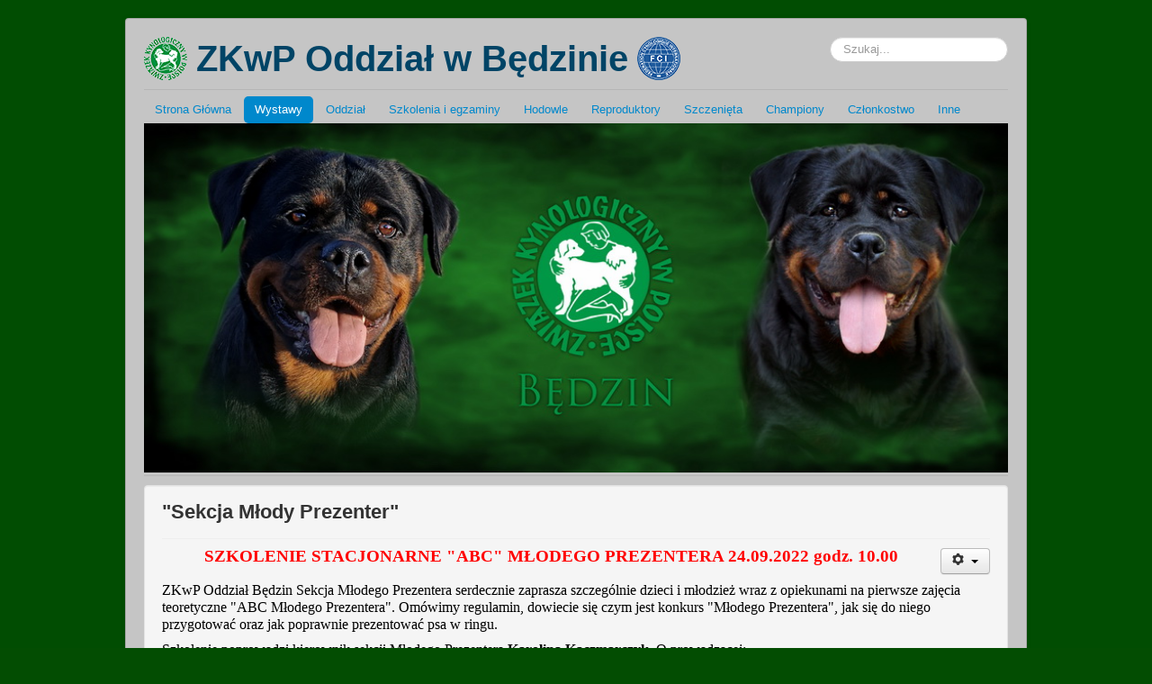

--- FILE ---
content_type: text/html; charset=utf-8
request_url: https://zkwp-bedzin.pl/menu-wystawy/wystawy-planowane/390-sekcja-m%C5%82ody-prezenter
body_size: 5265
content:
<!DOCTYPE html>
<html lang="pl-pl" dir="ltr">
<head>
	<meta name="viewport" content="width=device-width, initial-scale=1.0" />
	<meta charset="utf-8" />
	<base href="https://zkwp-bedzin.pl/menu-wystawy/wystawy-planowane/390-sekcja-m%C5%82ody-prezenter" />
	<meta name="description" content="Związek Kynologiczny w Polsce Oddział w Będzinie" />
	<meta name="generator" content="Joomla! - Open Source Content Management" />
	<title>&quot;Sekcja Młody Prezenter&quot;</title>
	<link href="/favicon.ico" rel="shortcut icon" type="image/vnd.microsoft.icon" />
	<link href="https://zkwp-bedzin.pl/component/search/?Itemid=556&amp;catid=106&amp;id=390&amp;format=opensearch" rel="search" title="Szukaj ZKwP Oddział w Będzinie" type="application/opensearchdescription+xml" />
	<link href="/plugins/system/jce/css/content.css?badb4208be409b1335b815dde676300e" rel="stylesheet" />
	<link href="/templates/protostar/css/template.css?2ca59b0260b1ac709440791fb5301a7a" rel="stylesheet" />
	<link href="/modules/mod_slideshowck/themes/default/css/camera.css" rel="stylesheet" />
	<link href="https://fonts.googleapis.com/css?family=Droid+Sans" rel="stylesheet" />
	<style>

	@font-face {
	  font-family: Trebuchet MS;
	  src: local("Trebuchet MS"),
		   local("Trebuchet-MS"),
		   url(Trebuchet MS.ttf);
	}
	body.site {
		background-color: #034d02;
	}
	a {
		color: #0088cc;
	}
	.nav-list > .active > a,
	.nav-list > .active > a:hover,
	.dropdown-menu li > a:hover,
	.dropdown-menu .active > a,
	.dropdown-menu .active > a:hover,
	.nav-pills > .active > a,
	.nav-pills > .active > a:hover,
	.btn-primary {
		background: #0088cc;
	}#camera_wrap_98 .camera_pag_ul li img, #camera_wrap_98 .camera_thumbs_cont ul li > img {height:75px;}
#camera_wrap_98 .camera_caption {
	display: block;
	position: absolute;
}
#camera_wrap_98 .camera_caption > div {
	-moz-border-radius: 5px 5px 5px 5px;-webkit-border-radius: 5px 5px 5px 5px;border-radius: 5px 5px 5px 5px;font-family:'Droid Sans';
}
#camera_wrap_98 .camera_caption > div div.camera_caption_title {
	font-size: 1.1em;
}
#camera_wrap_98 .camera_caption > div div.camera_caption_desc {
	font-size: 0.8em;
}

@media screen and (max-width: 480px) {
		#camera_wrap_98 .camera_caption {
			font-size: 0.6em !important;
		}
		
}div.mod_search63 input[type="search"]{ width:auto; }
	</style>
	<script src="/media/jui/js/jquery.min.js?2ca59b0260b1ac709440791fb5301a7a"></script>
	<script src="/media/jui/js/jquery-noconflict.js?2ca59b0260b1ac709440791fb5301a7a"></script>
	<script src="/media/jui/js/jquery-migrate.min.js?2ca59b0260b1ac709440791fb5301a7a"></script>
	<script src="/media/system/js/caption.js?2ca59b0260b1ac709440791fb5301a7a"></script>
	<script src="/media/jui/js/bootstrap.min.js?2ca59b0260b1ac709440791fb5301a7a"></script>
	<script src="/templates/protostar/js/template.js?2ca59b0260b1ac709440791fb5301a7a"></script>
	<!--[if lt IE 9]><script src="/media/jui/js/html5.js?2ca59b0260b1ac709440791fb5301a7a"></script><![endif]-->
	<script src="/media/com_slideshowck/assets/jquery.easing.1.3.js"></script>
	<script src="/media/com_slideshowck/assets/camera.min.js?ver=2.4.1"></script>
	<!--[if lt IE 9]><script src="/media/system/js/html5fallback.js?2ca59b0260b1ac709440791fb5301a7a"></script><![endif]-->
	<script>
jQuery(window).on('load',  function() {
				new JCaption('img.caption');
			});
		jQuery(document).ready(function(){
			new Slideshowck('#camera_wrap_98', {
				height: '40%',
				minHeight: '150',
				pauseOnClick: false,
				hover: 1,
				fx: 'scrollLeft',
				loader: 'none',
				pagination: 0,
				thumbnails: 0,
				thumbheight: 75,
				thumbwidth: 100,
				time: 7000,
				transPeriod: 1500,
				alignment: 'center',
				autoAdvance: 1,
				mobileAutoAdvance: 1,
				portrait: 0,
				barDirection: 'leftToRight',
				imagePath: '/media/com_slideshowck/images/',
				lightbox: 'mediaboxck',
				fullpage: 0,
				mobileimageresolution: '0',
				navigationHover: false,
				mobileNavHover: false,
				navigation: false,
				playPause: false,
				barPosition: 'bottom',
				responsiveCaption: 0,
				keyboardNavigation: 0,
				titleInThumbs: 0,
				container: ''
		});
}); 

	</script>

      <link rel="shortcut icon" href="http://www.zkwp-bedzin.pl/favicon.ico" type="image/x-icon">
      <link rel="icon" href="/"http://www.zkwp-bedzin.pl/favicon.ico" type="image/x-icon">
</head>
<body class="site com_content view-article no-layout no-task itemid-556">
	<!-- Body -->
	<div class="body" id="top">
		<div class="container">
			<!-- Header -->
			<header class="header" role="banner">
				<div class="header-inner clearfix">
					<a class="brand pull-left" href="/">
						<img src="https://zkwp-bedzin.pl/images/logo.png" alt="ZKwP Oddział w Będzinie" /><div style="float: right; padding-left: 10px;"><span class="site-title" title="ZKwP Oddział w Będzinie">ZKwP Oddział w Będzinie</span></div>											</a>
					<div class="brand pull-left" style="padding-left:10px;">
         <a href="http://www.fci.be/en/ " ><img src="http://zkwp-bedzin.pl/images/FCI.png" alt="ZKwP Oddzial w Bedzinie">					</a>
					</div>										 
					<div class="header-search pull-right">
						<div class="search mod_search63">
	<form action="/menu-wystawy/wystawy-planowane" method="post" class="form-inline" role="search">
		<label for="mod-search-searchword63" class="element-invisible">Szukaj...</label> <input name="searchword" id="mod-search-searchword63" maxlength="200"  class="inputbox search-query input-medium" type="search" size="20" placeholder="Szukaj..." />		<input type="hidden" name="task" value="search" />
		<input type="hidden" name="option" value="com_search" />
		<input type="hidden" name="Itemid" value="556" />
	</form>
</div>

					</div>
				</div>
			</header>
							<nav class="navigation" role="navigation">
					<div class="navbar pull-left">
						<a class="btn btn-navbar collapsed" data-toggle="collapse" data-target=".nav-collapse">
							<span class="element-invisible">Przełącz nawigację</span>
							<span class="icon-bar"></span>
							<span class="icon-bar"></span>
							<span class="icon-bar"></span>
						</a>
					</div>
					<div class="nav-collapse">
						<ul class="nav menu nav-pills mod-list">
<li class="item-464"><a href="/" >Strona Główna</a></li><li class="item-468 active deeper parent"><a href="/menu-wystawy/wystawy-aktualne" >Wystawy</a><ul class="nav-child unstyled small"><li class="item-547"><a href="/menu-wystawy/wystawy-aktualne" >Nasze najbliższe wystawy</a></li><li class="item-556 current active"><a href="/menu-wystawy/wystawy-planowane" >Wystawy planowane</a></li><li class="item-507"><a href="/menu-wystawy/archiwum" >Archiwum wystaw</a></li><li class="item-577"><a href="http://zkwp.pl/index.php/ct-menu-item-26" >Wystawy w Polsce i Europie</a></li></ul></li><li class="item-444 deeper parent"><a href="/oddzial" >Oddział</a><ul class="nav-child unstyled small"><li class="item-479"><a href="/oddzial/wladze" >Władze</a></li><li class="item-508"><a href="/oddzial/sędziowie-i-asystenci" >Sędziowie i asystenci</a></li><li class="item-480"><a href="/oddzial/sekcje" >Sekcje ras</a></li><li class="item-535"><a href="/oddzial/nasze-biuro" >Nasze biuro</a></li><li class="item-482"><a href="/oddzial/kontakt" >Lokalizacja - dojazd</a></li><li class="item-578"><a href="/oddzial/komunikaty-zarzadu" >Komunikaty Zarządu Oddziału</a></li></ul></li><li class="item-469 deeper parent"><a href="/menu-szkolenia" >Szkolenia i egzaminy</a><ul class="nav-child unstyled small"><li class="item-555"><a href="/menu-szkolenia/archiwum-szkoleń" >Archiwum szkoleń</a></li></ul></li><li class="item-490"><a href="/hodowle" >Hodowle</a></li><li class="item-503"><a href="/reproduktory" >Reproduktory</a></li><li class="item-504"><a href="/szczenieta" >Szczenięta</a></li><li class="item-511"><a href="/nasze-championy" >Championy</a></li><li class="item-512 deeper parent"><a href="/członkostwo" >Członkostwo</a><ul class="nav-child unstyled small"><li class="item-514"><a href="/członkostwo/jak-zostać-członkiem" >Jak zostać członkiem ZKwP</a></li><li class="item-513"><a href="/członkostwo/opłaty" >Opłaty</a></li><li class="item-516"><a href="/członkostwo/odbiory-miotów" >Odbiory miotów, sprawy hodowlane</a></li><li class="item-517"><a href="/członkostwo/ranking-wystawowy" >Ranking wystawowy</a></li><li class="item-558"><a href="http://fci.be/en/affixes/" >Baza przydomków hodowlanych FCI</a></li></ul></li><li class="item-505 deeper parent"><a href="/inne" >Inne</a><ul class="nav-child unstyled small"><li class="item-481"><a href="http://www.zkwp.pl/main.polish/index.php/ct-menu-item-44.html" target="_blank" rel="noopener noreferrer">Regulaminy ZKwP</a></li><li class="item-518"><a href="/inne/do-pobrania" >Druki i formularze do pobrania</a></li><li class="item-520"><a href="/inne/linki" >Linki do innych stron</a></li><li class="item-546"><a href="/inne/reklama" >Reklama i promocja</a></li><li class="item-557"><a href="http://fci.be/en/members/" >Związki kynologiczne na świecie</a></li><li class="item-536"><a href="http://www.zkwp-bedzin.pl/login" >Logowanie</a></li></ul></li></ul>
<div class="slideshowck  camera_wrap camera_amber_skin" id="camera_wrap_98">
			<div data-alt="" data-thumb="/images/pokaz_slajdow/1.jpg" data-src="/images/pokaz_slajdow/1.jpg" >
								</div>
		<div data-alt="" data-thumb="/images/pokaz_slajdow/2.jpg" data-src="/images/pokaz_slajdow/2.jpg" >
								</div>
		<div data-alt="" data-thumb="/images/pokaz_slajdow/3.jpg" data-src="/images/pokaz_slajdow/3.jpg" >
								</div>
		<div data-alt="" data-thumb="/images/pokaz_slajdow/4.jpg" data-src="/images/pokaz_slajdow/4.jpg" >
								</div>
		<div data-alt="" data-thumb="/images/pokaz_slajdow/5.jpg" data-src="/images/pokaz_slajdow/5.jpg" >
								</div>
		<div data-alt="" data-thumb="/images/pokaz_slajdow/6.jpg" data-src="/images/pokaz_slajdow/6.jpg" >
								</div>
</div>
<div style="clear:both;"></div>

					</div>
				</nav>
						
			<div class="row-fluid">
								<main id="content" role="main" class="span12">
					<!-- Begin Content -->
					
					<div id="system-message-container">
	</div>

					<div class="item-page" itemscope itemtype="https://schema.org/Article">
	<meta itemprop="inLanguage" content="pl-PL" />
	
		
			<div class="page-header">
		<h2 itemprop="headline">
			&quot;Sekcja Młody Prezenter&quot;		</h2>
							</div>
							
<div class="icons">
	
					<div class="btn-group pull-right">
				<button class="btn dropdown-toggle" type="button" id="dropdownMenuButton-390" aria-label="Narzędzia użytkownika"
				data-toggle="dropdown" aria-haspopup="true" aria-expanded="false">
					<span class="icon-cog" aria-hidden="true"></span>
					<span class="caret" aria-hidden="true"></span>
				</button>
								<ul class="dropdown-menu" aria-labelledby="dropdownMenuButton-390">
											<li class="print-icon"> <a href="/menu-wystawy/wystawy-planowane/390-sekcja-młody-prezenter?tmpl=component&amp;print=1" title="Wydrukuj artykuł < &quot;Sekcja Młody Prezenter&quot; >" onclick="window.open(this.href,'win2','status=no,toolbar=no,scrollbars=yes,titlebar=no,menubar=no,resizable=yes,width=640,height=480,directories=no,location=no'); return false;" rel="nofollow">			<span class="icon-print" aria-hidden="true"></span>
		Drukuj	</a> </li>
																<li class="email-icon"> <a href="/component/mailto/?tmpl=component&amp;template=protostar&amp;link=defcfe6dcc92a31c4e3bd3e3e8db7d209ff5cc30" title="Wyślij link na adres e-mail" onclick="window.open(this.href,'win2','width=400,height=450,menubar=yes,resizable=yes'); return false;" rel="nofollow">			<span class="icon-envelope" aria-hidden="true"></span>
		E-mail	</a> </li>
														</ul>
			</div>
		
	</div>
			
		
	
	
		
								<div itemprop="articleBody">
		<div style="text-align: center;"><span style="color: #ff0000; font-size: 14pt; font-family: 'times new roman', times;"><strong>SZKOLENIE STACJONARNE "ABC" MŁODEGO PREZENTERA 24.09.2022 godz. 10.00</strong></span></div>
<div><span style="font-size: 12pt; font-family: 'times new roman', times;"></span></div>
<div>&nbsp;</div>
<div>
<p><span style="font-size: 12pt; font-family: 'times new roman', times; color: #000000;">ZKwP Oddział Będzin Sekcja Młodego Prezentera serdecznie zaprasza szczególnie dzieci i młodzież wraz z opiekunami na pierwsze zajęcia teoretyczne "ABC Młodego Prezentera".&nbsp;Omówimy regulamin, dowiecie się czym jest konkurs "Młodego Prezentera", jak się do niego przygotować oraz jak poprawnie prezentować psa w ringu.&nbsp;</span></p>
<p><span style="font-size: 12pt; font-family: 'times new roman', times; color: #000000;">Szkolenie poprowadzi kierownik sekcji Młodego Prezentera&nbsp;<strong>Karolina Kaczmarczyk</strong>.&nbsp;O prowadzącej:</span></p>
<p><span style="font-size: 12pt; font-family: 'times new roman', times; color: #000000;">Wszystko zaczęło się, gdy 12 lat temu po raz pierwszy pojawiła się na wystawie psów rasowych, a już dwa lata później zaczęła swoją przygodę z Młodym Prezenterem.&nbsp; Doświadczenie z setką psów, które pojawiły się na jej drodze sprawiło, że może pochwalić się takimi osiągnięciami jak:&nbsp;Zwycięzca Polski 2017,&nbsp;Prezenter Roku 2014, 2015, 2016, 2017, reprezentant Polski na Crufts’18, reprezentant Polski na Europejskiej Wystawie w Belgii, reprezentant Polski na Światowej Wystawie w Lipsku oraz Holandii,&nbsp;TOP 8 Młodych Prezenterów na EDS’18&nbsp;&nbsp;</span></p>
<p><span style="font-size: 12pt; font-family: 'times new roman', times; color: #000000;">Miejsce szkolenia: siedziba Oddziału ZKwP Będzin</span></p>
<p><span style="font-size: 12pt; font-family: 'times new roman', times; color: #000000;">Data i godzina: 24.09.2022 godz 10.00</span></p>
<p><span style="font-size: 12pt; font-family: 'times new roman', times; color: #000000;">Ilość miejsc ograniczona, zapisy do 22.09.2022.</span></p>
<p><span style="font-size: 12pt; font-family: 'times new roman', times; color: #000000;">Szkolenie&nbsp;<strong>BEZPŁATNE</strong>.</span></p>
<p><span style="font-size: 12pt; font-family: 'times new roman', times; color: #000000;">Zgłoszenia proszę przesyłać na&nbsp;&nbsp;<span id="cloakc7c7742dc004719582c436a656706555"><span id="cloakcd920bf6da801aea12ef76cfd8c548d1">Ten adres pocztowy jest chroniony przed spamowaniem. Aby go zobaczyć, konieczne jest włączenie w przeglądarce obsługi JavaScript.</span><script type='text/javascript'>
				document.getElementById('cloakcd920bf6da801aea12ef76cfd8c548d1').innerHTML = '';
				var prefix = '&#109;a' + 'i&#108;' + '&#116;o';
				var path = 'hr' + 'ef' + '=';
				var addycd920bf6da801aea12ef76cfd8c548d1 = 'b&#105;&#117;r&#111;' + '&#64;';
				addycd920bf6da801aea12ef76cfd8c548d1 = addycd920bf6da801aea12ef76cfd8c548d1 + 'zkwp-b&#101;dz&#105;n' + '&#46;' + 'pl';
				var addy_textcd920bf6da801aea12ef76cfd8c548d1 = 'b&#105;&#117;r&#111;' + '&#64;' + 'zkwp-b&#101;dz&#105;n' + '&#46;' + 'pl';document.getElementById('cloakcd920bf6da801aea12ef76cfd8c548d1').innerHTML += '<a style="color: #000000;" ' + path + '\'' + prefix + ':' + addycd920bf6da801aea12ef76cfd8c548d1 + '\'>'+addy_textcd920bf6da801aea12ef76cfd8c548d1+'<\/a>';
		</script></span>&nbsp;&nbsp;W tytule proszę wpisać "Młody Prezenter" a w treści dane uczestników szkolenia oraz nr telefonu.</span></p>
<p><span style="font-size: 12pt; font-family: 'times new roman', times; color: #000000;"><strong>UWAGA!</strong></span></p>
<p><span style="font-size: 12pt; font-family: 'times new roman', times; color: #000000;">Po zakończeniu szkolenia teoretycznego odbędzie się spotkanie z osobami zainteresowanymi zajęciami praktycznymi organizowanymi przez Sekcję Młodego Prezentera ZKwP Będzin.</span></p>
<p><span style="font-size: 12pt; font-family: 'times new roman', times; color: #000000;">Zajęcia będą BEZPŁATNE dla członków Oddziału Będzin. W przypadku dzieci poniżej 16 roku życia obowiązuje członkostwo rodzica lub opiekuna prawnego.</span></p>
<p><span style="font-size: 12pt; font-family: 'times new roman', times; color: #000000;">Dla dzieci i młodzieży zapisanych do sekcji przewidziany jest coroczny&nbsp;<strong>RANKING</strong>.&nbsp;</span></p>
<p><span style="font-size: 12pt; font-family: 'times new roman', times; color: #000000;">Serdecznie zapraszamy :)&nbsp;</span></p>
</div>
<div><img src="/images/mlody_prezenter__szkolenie.jpg" alt="mlody prezenter szkolenie" width="758" height="427" /></div> 	</div>

	
							</div>

					<div class="clearfix"></div>
					
					<!-- End Content -->
				</main>
							</div>
		</div>
	</div>
	<!-- 
	<footer class="footer" role="contentinfo">
		<div class="container">
			<hr />
			
			<p class="pull-right">
				<a href="#top" id="back-top">
					Do góry				</a>
			</p>
			<p>
				&copy; 2026 ZKwP Oddział w Będzinie			</p>
		</div>
	</footer>
	Footer -->
	
</body>
</html>
